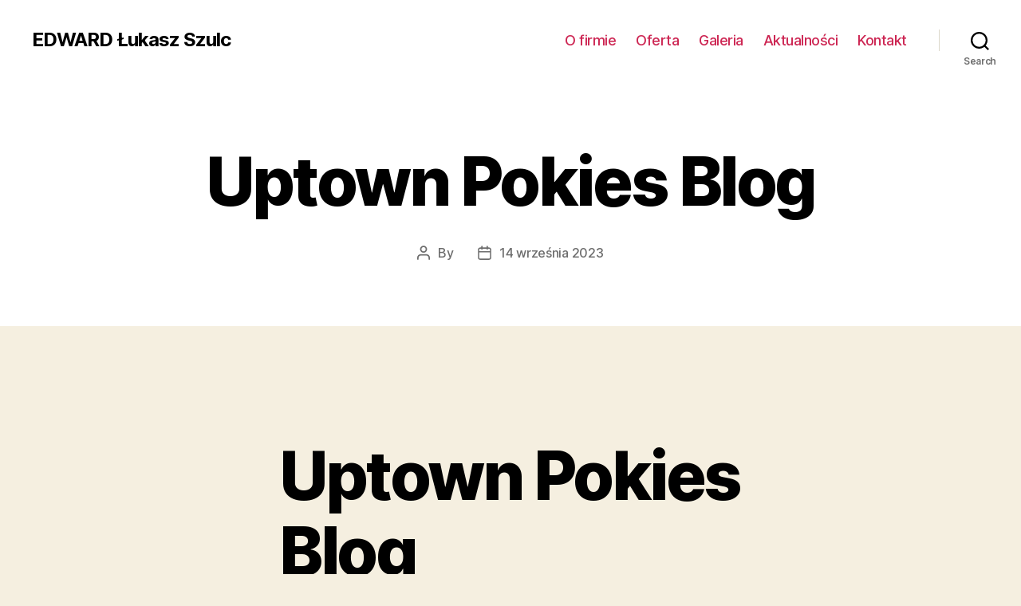

--- FILE ---
content_type: text/css
request_url: https://edward.com.pl/wp-content/cache/autoptimize/css/autoptimize_single_790d6672afdd6a0d0c18b0f360b2cf8f.css?v=4486
body_size: 1523
content:
.offers-icon{padding-top:40px;padding-bottom:40px}.offers-icon h6{font-size:17px !important;height:80px}.wgl-theme-header.header_overlap{background:#192025 !important}#scroll_up{background:#f77400 !important}body .widget .widget-title .widget-title_wrapper:after,.theme-gradient input[type=submit],.rev_slider .rev-btn.gradient-button,.blog-post_meta-categories a,.wgl_portfolio_single-item .portfolio-category,body .widget .widget-title .widget-title_wrapper:before,.inside_image.sub_layer_animation .wgl_portfolio_item-description,.inside_image.always_info_animation .wgl_portfolio_item-description,.wgl_module_team .team-info_icons,.wpb-js-composer .wgl-container .vc_row .vc_general.vc_tta.vc_tta-tabs .vc_tta-tabs-container .vc_tta-tabs-list .vc_tta-tab:before,.wpb-js-composer .wgl-container .vc_row .vc_general.vc_tta.vc_tta-tabs .vc_tta-panels-container .vc_tta-panels .vc_tta-panel .vc_tta-panel-heading .vc_tta-panel-title:before,.integrio_module_progress_bar .progress_bar,.integrio_module_testimonials.type_inline_top .testimonials_meta_wrap:after,.page_404_wrapper .integrio_404_button.wgl_button .wgl_button_link,.banner-widget_button,.load_more_wrapper .load_more_item,.woocommerce .widget_price_filter .price_slider_amount .button,.widget_shopping_cart .buttons a:not(.checkout),.wgl-theme-header .woo_mini_cart .woocommerce-mini-cart__buttons a:not(.checkout),.woocommerce div.product form.cart .button,.woocommerce #review_form #respond .form-submit input,.theme-gradient .woocommerce-message a.button,.woocommerce table.shop_table.cart input.button,.woocommerce button.button[name=update_cart],.theme-gradient.woocommerce-cart .wc-proceed-to-checkout a.checkout-button,.woocommerce form.checkout_coupon .form-row button.button,.woocommerce-page #payment #place_order,.integrio_module_demo_item .di_button .wgl_button_link{background:0 0 !important}.widget-title_inner{color:#fff !important}body input:not([type=checkbox]):not([type=submit]),select,textarea{background:#dcdcdc !important;color:#e36f0a !important}form .row.transparent-01 input.wpcf7-submit{color:#fff !important}div.wpcf7-response-output,.wpcf7-list-item-label{color:#fff !important}.wpcf7-list-item-label{padding-left:25px !important}.wpcf7-not-valid-tip{float:left}.button-orange a{background-color:#f77400 !important;color:#fff !important}.offer-image img{width:100% !important;height:200px !important;object-fit:cover}.offert-heading h4{color:#fff !important;font-size:20px;min-height:80px}.offer-button-orange{margin-bottom:40px;text-align:center !important}.offer-button-orange a{background-color:#f77400 !important;color:#fff !important;margin:0 auto !important;text-align:center !important}.subpage{margin-top:150px;padding-bottom:70px}.meta-wrapper{display:none}.searсh-header{margin-top:150px}.menu-oferta-container{border:1px solid #f77400;padding:15px}#menu-menu-glowne a{font-size:20px !important}.bottom_header a:hover i{color:#fff !important}.category .blog_archive-cat{display:none !important}.heading_subtitle{font-size:18px !important}.icon img{width:70%;height:auto;padding:20px;border:1px solid #f77400;border-radius:50%;background:#fff}h6{font-weight:300 !important}.heading_title{font-weight:400 !important}.wpl-logo img{width:auto;height:120px !important}.gallery{margin-left:-10px !important;padding-top:20px}.gallery-item{padding:10px;text-align:center;margin:0 auto}.gallery-item dt{border:1px solid #cfcfcf;padding:15px}.gallery-item img{height:130px;width:auto;border-color:transparent !important}.gallery-caption{display:none !important}.vc-hoverbox-front .vc-hoverbox-block-inner{background:rgba(0,0,0,1)}.vc-hoverbox-front .vc-hoverbox-block-inner h2{color:#fff !important}.vc_btn3-container{margin-top:15px}.gallery-item dt{border:1px solid #f77400 !important}.wgl_button_link{border-color:#f77400 !important}.wgl_button_link:hover{border-color:#f77400 !important;background-color:#f77400 !important}.wpcf7-response-output{border-color:#f77400 !important;background-color:#f77400 !important;margin-bottom:20px !important}.checkbox-accept span.wpcf7-not-valid-tip,.checkbox-accept2 span.wpcf7-not-valid-tip{margin-left:15px !important;padding-bottom:5px}.vc-hoverbox-front h2,.vc-hoverbox-back h2{font-weight:600 !important;font-size:25px !important}.blue-hoverbox .vc-hoverbox-front h2{color:#1653df !important}.blue-hoverbox .vc-hoverbox-back h2{color:#fff}.orange-hoverbox .vc-hoverbox-front h2{color:#f77400 !important}a.button-shop{color:#fff;margin-left:10px;border:1px solid #f77400;background:#f77400;padding:10px 25px;border-radius:5px;font-weight:700;font-size:18px}a.button-shop:hover{background:0 0;color:#f77400}.wgl-theme-header .wrapper a{color:#fff !important}.subpage{padding-top:60px !important}.blog-posts{margin-top:200px}.related_posts,.wgl-likes,.author_post{display:none !important}.blog-post_title a{font-size:18px !important}@media(max-width:450px){.subpage{padding-top:0 !important;margin-top:0 !important}.post_featured_bg{margin-bottom:20px}}@media(max-width:1260px){div.blog-post{padding-top:30px !important;padding-bottom:30px !important}h1.blog-post_title{display:inline-block;font-size:28px}}.blog-post_media_part{border:1px solid #e6e6e6}